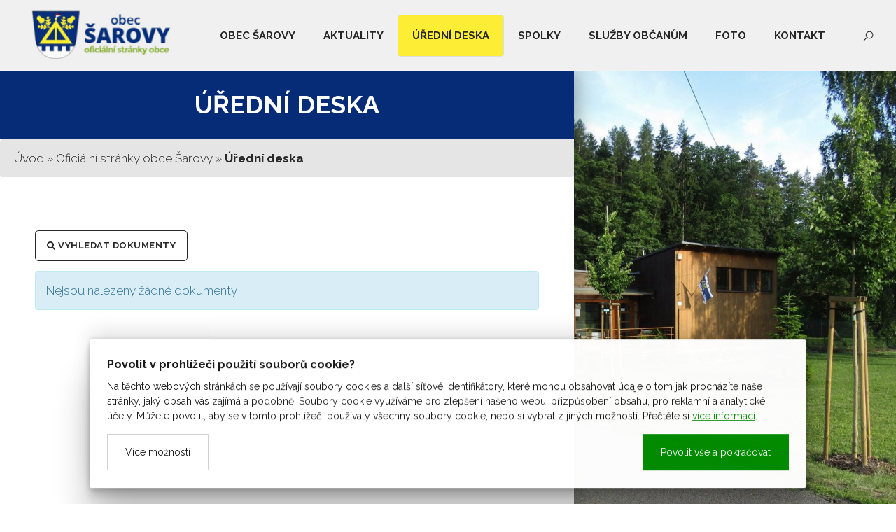

--- FILE ---
content_type: text/html; charset=utf-8
request_url: https://www.sarovy.cz/uredni-deska?container-default-urednideska-5cf82caf8539450515602f5dd2c6d57d-deska-paginator-page=11
body_size: 7541
content:
<!doctype html><!-- icard: bootstraplayout3 -->
<!--[if lt IE 7 ]> <html class="ie6"> <![endif]-->
<!--[if IE 7 ]>    <html class="ie7"> <![endif]-->
<!--[if IE 8 ]>    <html class="ie8"> <![endif]-->
<!--[if IE 9 ]>    <html class="ie9"> <![endif]-->
<!--[if (gt IE 9)|!(IE)]><!--> <html lang="cs"> <!--<![endif]-->
<head>
    <meta charset="utf-8" />
    <meta http-equiv="Content-Type" content="text/html; charset=utf-8" />
    <meta name="generator" content="icard.cz platform | www.icard.cz | Bootstrap 3.3.2" />

    <title>Úřední deska - Oficiální stránky obce Šarovy</title>
    <link rel="shortcut icon" href="https://www.sarovy.cz/cardskins/bs3.sarovy2019/favicon.ico" />
    <meta name="description" content="" />
    <meta name="keywords" content="" />
    <meta property="og:title" content="Úřední deska - Oficiální stránky obce Šarovy" />
    <meta property="og:type" content="website" />
    <meta property="og:description" content="" />
    <meta property="og:url" content="https://www.sarovy.cz/uredni-deska" />
    <meta property="og:image" content="" />
    <script src="https://www.sarovy.cz/js/icardcore.min.js"></script>
    <script src="https://www.sarovy.cz/rfw/twitter.bootstrap/3.3.2/js/bootstrap.min.js"></script>
    <link href="https://www.sarovy.cz/rfw/twitter.bootstrap/3.3.2/css/bootstrap.min.css" rel="stylesheet" />
    <link href="https://www.sarovy.cz/rfw/twitter.bootstrap/3.3.2/icard.bootstrap.css" rel="stylesheet" />
    <meta name="viewport" content="width=device-width, initial-scale=1, maximum-scale=3" />
    <script type="text/javascript">head.ready(function() { head.test((head.browser.ie && parseFloat(head.browser.version) < 9),['https://www.sarovy.cz/js/respond.min.js'],[],function() {});});</script>
    <link rel="stylesheet" href="https://www.sarovy.cz/css/icardcore.min.css?20260122" />
    
    	<link rel="stylesheet" href="https://maxcdn.icons8.com/fonts/line-awesome/1.1/css/line-awesome.min.css" />



    <link rel="stylesheet" href="https://www.sarovy.cz/cardskins/bs3.sarovy2019/_layout_subpage/template.css?20260122" />
    

    <!-- STYLES --->
<link rel="stylesheet" type="text/css" media="screen" href="https://www.sarovy.cz/cardskins/bs3.sarovy2019/_temp/cssloader-4ed12cbf6eb5.css?1635854519" id="tempcss" />
    </head>
<body data-lang="" class="page-1855 page-19442 page-1859 " id="page-1859" >
<div id="snippet-cookieManager-cookieManager">

<div class="cm-container">
    <div class="cookie-manager">
        <div class="cookieman-title">Povolit v prohlížeči použití souborů cookie?</div>
        <div class="cookieman-grid">
            <p>Na těchto webových stránkách se používají soubory cookies a další síťové identifikátory, které mohou obsahovat údaje o tom jak procházíte naše stránky, jaký obsah vás zajímá a podobně. Soubory cookie využíváme pro zlepšení našeho webu, přizpůsobení obsahu, pro reklamní a analytické účely. Můžete povolit, aby se v tomto prohlížeči používaly všechny soubory cookie, nebo si vybrat z jiných možností. 
            Přečtěte si
            <a rel="_blank" href="https://policies.google.com/technologies/cookies">více informací</a>.
            </p>
            <div class="cookie-manager-btn-grid">
                <a class="but but-pri" href="/uredni-deska?container-default-urednideska-5cf82caf8539450515602f5dd2c6d57d-deska-paginator-page=11&amp;do=cookieManager-Setall">Povolit vše a pokračovat</a>
                <label for="cookie-manager-checkbox" class="but">Více možností</label>
            </div>
        </div>
        <input type="checkbox" id="cookie-manager-checkbox" class="cookie-manager-checkbox" />
        <div class="cookieman-settings">
<form action="/uredni-deska?container-default-urednideska-5cf82caf8539450515602f5dd2c6d57d-deska-paginator-page=11&amp;do=cookieManager-cookieForm-submit" method="post" id="frm-cookieManager-cookieForm">            <hr />
            
            <div class="cookieman-setting">
                <div>
                    <div class="cookieman-setting-title">Základní Cookies</div>
                    <p>Tyto cookies jsou vyžadovány pro správnou funkčnost našich webových stránek a v našem systému je nelze vypnout..</p>
                </div>
                <div class="cookieman-setting-control">
                    <select disabled="true"><option>zapnuto</option></select>
                </div>
            </div>
            <div class="cookieman-setting">
                <div>
                    <div class="cookieman-setting-title">Google Tag Manager</div>
                    <p>Tyto cookies používáme k poskytování statistických informací o našich webových stránkách - používají se pro měření a zlepšování výkonu.</p>
                </div>
                <div class="cookieman-setting-control">
<select name="GOOGLE_TAG_MANAGER" id="frmcookieForm-GOOGLE_TAG_MANAGER"><option value="0">vypnuto</option><option value="1">zapnuto</option></select>                </div>
            </div>
            <div class="cookieman-setting">
                <div>
                    <div class="cookieman-setting-title">Facebook Pixel</div>
                    <p>Tyto cookies používáme k poskytování statistických informací o našich webových stránkách - používají se pro měření a zlepšování výkonu.</p>
                </div>
                <div class="cookieman-setting-control">
<select name="FACEBOOK_PIXEL" id="frmcookieForm-FACEBOOK_PIXEL"><option value="0">vypnuto</option><option value="1">zapnuto</option></select>                </div>
            </div>
            
            <div class="cookieman-form-butts"><input class="but but-pri" value="Uložit nastavení" type="submit" name="store" id="frmcookieForm-store" />
<div><!--[if IE]><input type=IEbug disabled style="display:none"><![endif]--></div>
</form>
        </div>
    </div>
</div>
<style>
    
    .cookie-manager {
        color:#008b00;
        --cookie-manager-back: 255,255,255;
        --cookie-manager-text: 20,20,20;
        --cookie-manager-pri-bkg: 0,139,0;
        --cookie-manager-pri-txt: 255,255,255;
        --cookie-manager-font-size: 14px;
        --cookie-manager-font-size-title: 16px;
        max-height:95vh;
        overflow-y: auto;
        background-color: rgb(var(--cookie-manager-back));
        padding: 25px;;
        text-align: left;
        font-size: var(--cookie-manager-font-size);
        color: rgb(var(--cookie-manager-text));
        max-width: 80vw;
        box-shadow: rgba(0, 0, 0, 0.25) 0px 54px 55px, rgba(0, 0, 0, 0.12) 0px -12px 30px, rgba(0, 0, 0, 0.12) 0px 4px 6px, rgba(0, 0, 0, 0.17) 0px 12px 13px, rgba(0, 0, 0, 0.09) 0px -3px 5px;
        margin:0 auto;
        font-weight: normal;
        animation: cm-slide-in-bottom 1s cubic-bezier(0.680, -0.550, 0.265, 1.550) 2s both;
        border-radius: 3px;
    }

    .cm-container { 
        position: fixed;
        z-index: 99999;
        bottom:25px;
        width:100%;
        perspective-origin: 50% 50%;
        perspective: 500px;
    }

    @keyframes cm-slide-in-bottom {
        0% {
            transform: translateY(100px);
            opacity: 0;
        }
        100% {
            transform: translateY(0);
            opacity: 1;
        }
    }

    .cookie-manager hr {
        margin: 15px 0;
        border-top: 1px solid rgba(var(--cookie-manager-text),.1);
    }
    .cookie-manager p {
        margin: 0 0 15px 0;
        line-height: 1.5;
        font-size: var(--cookie-manager-font-size);
    }

    .cookie-manager p a {
        color: rgb(var(--cookie-manager-pri-bkg));
        text-decoration: underline;
    }

    .cookie-manager .but {
        cursor: pointer;
        padding:15px 25px;
        background-color: transparent;
        border: 1px solid rgba(var(--cookie-manager-text),.2);
        color: rgb(var(--cookie-manager-text));
        text-decoration: none;
        display: block;
        text-align: center;
        transition: all 0.3s ease-in-out;
        margin-bottom:0;
        font-weight: normal;
    }

    .cookie-manager .but:hover {
        border: 1px solid rgba(var(--cookie-manager-text),1);
        color: rgb(var(--cookie-manager-text));
        transition: all 0.3s ease-in-out;
    }

    .cookie-manager .but.but-pri {
        border: 1px solid rgb(var(--cookie-manager-pri-bkg));
        background-color: rgb(var(--cookie-manager-pri-bkg));
        color: rgb(var(--cookie-manager-pri-txt));
        border-color: rgb(var(--cookie-manager-pri-bkg));
        font-weight: normal;
    }

    .cookie-manager .but.but-pri:hover { 
        background-color: rgba(var(--cookie-manager-pri-bkg),.8);
        border-color: rgba(var(--cookie-manager-pri-bkg),.8);
        transition: all 0.3s ease-in-out;
    }
    .cookieman-setting { 
        margin-bottom: 20px;
    }

    .cookieman-setting-title { 
        font-weight: bold;
        border-bottom: 1px solid rgb(var(--cookie-manager-pri-bkg));
        font-size: var(--cookie-manager-font-size-title);
    }

    .cookie-manager .cookieman-title {
        margin-bottom: 10px;
        font-weight: bold;
        font-size: var(--cookie-manager-font-size-title);
    }


    .cookieman-setting-control {
        text-align: right;
    }

    .cookieman-setting-control select,.cookieman-setting-control select:focus {
        font-size: var(--cookie-manager-font-size);
        border-radius: 0px;
        height: inherit;
        padding:5px;
        line-height: 1;
        color: rgb(var(--cookie-manager-text));
        background-color: rgb(var(--cookie-manager-back));
        border: 1px solid rgba(var(--cookie-manager-pri-bkg),.3);
    }

    .cookieman-setting-control select:focus {
        background:rgb(var(--cookie-manager-back));
        color: rgb(var(--cookie-manager-text));
        box-shadow: none;
    }

     .cookieman-setting-control select option {
        font-size: var(--cookie-manager-font-size);
        line-height: 1;
        background:rgb(var(--cookie-manager-back));
        color: rgb(var(--cookie-manager-text));
        padding:5px;
        border-radius: 0px;
     }


    .cookie-manager-btn-grid {
        /* min width to flex wrap */
        display: flex;
        flex-direction: row;
        justify-content: space-between;
        align-items: center;
        /* reverse items position */
        flex-direction: row-reverse;


        
    }

    @media (max-width: 768px) {
        .cookie-manager-btn-grid {
            display: block;
        }
        .cookie-manager .but.but-pri {
            margin-bottom: 10px;
        }
    }

    .cookieman-settings { 
        display: none;
    }

    #cookie-manager-checkbox {
        display: none;
    }

    #cookie-manager-checkbox:checked ~ .cookieman-settings {
        display: block;
    }

    /* style scrollbars inside the element */
    .cm-container::-webkit-scrollbar {
        width: 10px;
        height: 10px;
    }
    .cm-container::-webkit-scrollbar-track {
        background: #f1f1f1; 
    }
    .cm-container::-webkit-scrollbar-thumb {
        background: #888; 
    }
    .cm-container::-webkit-scrollbar-thumb:hover {
        background: #555; 
    }
    .cookieman-form-butts {
        text-align: right;
    }
    .cookieman-form-butts .but {
        display:inline-block;
    }

</style>
</div>

<div id="wrapper" class="core-layout layout-subpage">

	<div id="top-menu" class="sticky">    <div class="w-snippet" id="snippet-persistentWidget-menusubpage-widgetsnippet">
                    





<div id="menu-nebula">
	<div class="menu-wrapper">
		<div class="core-row" data-flex="center">

						<div class="nebula-brand">
							<a href="/"><img src="https://www.sarovy.cz/cardskins/bs3.sarovy2019/img/logosarovysm.png" alt="obec Šarovy" /></a>
			</div>

						<div class="core-col space-gap"></div>

						<div class="core-row nebula-nav show-on-large" data-flex="center">





    

<div id="snippet-persistentWidget-menusubpage-persistentMenu-systemMenu-menu">
		<div class="component-item componentMenu" id="componentMenu_systemMenu">
			

			<ul class=""><li id="menuid-19453" class="nth1 first haschild"><a href="/obec-sarovy"><span class="mpart1">Obec Šarovy</span> </a></li><li id="menuid-20042" class="nth2"><a href="/aktuality"><span class="mpart1">Aktuality</span> </a></li><li id="menuid-1859" class="nth3 active"><a href="/uredni-deska"><span class="mpart1">Úřední deska</span> </a></li><li id="menuid-19989" class="nth4 haschild"><a href="/spolky"><span class="mpart1">Spolky</span> </a></li><li id="menuid-19990" class="nth5 haschild"><a href="/sluzby-obcanum"><span class="mpart1">Služby občanům</span> </a></li><li id="menuid-20096" class="nth6"><a href="/foto"><span class="mpart1">Foto</span> </a></li><li id="menuid-19991" class="nth7 last"><a href="/kontakt"><span class="mpart1">Kontakt</span> </a></li></ul>
		</div>



</div>			</div>

						<div class="core-col space-gap"></div>


				<div id="top-search" class="closed show-on-large">
					<button id="top-search-trigger"><i class="la la-search"></i><i class="la la-close"></i></button>
					<form action="/hledani" method="get">
						<input type="text" name="q" class="form-control" value="" placeholder="Hledaný text.." />
					</form>
				</div>


						<button id="btn-show-nav" class="nebula-bars btn btn--open-nav hide-on-large"><i class="fa fa-bars"></i></button>
		</div>
	</div>
</div>

<div id="mobile-nav-body" class="right">
		<div class="core-row mobile-nav-wrapper" data-flex="center">





    

<div id="snippet-persistentWidget-menusubpage-persistentMenu-systemMenu-menu">
		<div class="component-item componentMenu" id="componentMenu_systemMenu">
			

			<ul class=""><li id="menuid-19453" class="nth1 first haschild"><a href="/obec-sarovy"><span class="mpart1">Obec Šarovy</span> </a></li><li id="menuid-20042" class="nth2"><a href="/aktuality"><span class="mpart1">Aktuality</span> </a></li><li id="menuid-1859" class="nth3 active"><a href="/uredni-deska"><span class="mpart1">Úřední deska</span> </a></li><li id="menuid-19989" class="nth4 haschild"><a href="/spolky"><span class="mpart1">Spolky</span> </a></li><li id="menuid-19990" class="nth5 haschild"><a href="/sluzby-obcanum"><span class="mpart1">Služby občanům</span> </a></li><li id="menuid-20096" class="nth6"><a href="/foto"><span class="mpart1">Foto</span> </a></li><li id="menuid-19991" class="nth7 last"><a href="/kontakt"><span class="mpart1">Kontakt</span> </a></li></ul>
		</div>



</div>	</div>



		<button id="btn-close-nav" class="btn btn--close-nav" aria-label="Close menu"><i class="fa fa-close"></i></button>
</div>
    </div>
    </div>

	<div class="core-row">
		<div class="col-content-wrapper core-theme-light">
			<div class="core-row">
				<div class="core-col core-theme-secondary col-title" data-flex="1/1">
					<h1>Úřední deska</h1>
				</div>
					<div class="core-theme-light navigator">


    

<div class="component-item componentNavigator breadcrumb" id="componentNavigator_nav">
    <a href="http://www.sarovy.cz/">Úvod</a> <span class="divider">&raquo;</span>                <a class="navitem" href="https://www.sarovy.cz/">Oficiální stránky obce Šarovy</a>
        <span class="divider">&raquo;</span>
                <strong class="navitem">Úřední deska</strong>
        
</div>
					</div>

					<div class="core-col core-theme-light" data-flex="1/1">
						<div class="content-wrapper">



<div class="">
    <div class="componentContainer ">

                    <div class="container-item item" id="default-item-1">


<div id="snippet-container-default-urednideska-5cf82caf8539450515602f5dd2c6d57d-urednideska">
    

<div class="component-item componentUrednideska" id="componentUrednideska_5cf82caf8539450515602f5dd2c6d57d">
    


    <button class="btn btn-default" type="button" data-toggle="collapse" data-target="#udform" aria-expanded="false" aria-controls="udform">
		<i class="fa fa-search"></i> Vyhledat dokumenty
	</button>
    <div class="well collapse" id="udform">
<form action="/uredni-deska?container-default-urednideska-5cf82caf8539450515602f5dd2c6d57d-deska-paginator-page=11&amp;do=container-default-urednideska-5cf82caf8539450515602f5dd2c6d57d-deska-customFilterForm-submit" method="post" id="frm-container-default-urednideska-5cf82caf8539450515602f5dd2c6d57d-deska-customFilterForm" class="form-horizontal">        	<h3>Hledání v úřední desce</h3>
            <div class="core-row" data-flex="gutter-m">
                <div class="core-col" data-flex="1/2"><label for="frmcustomFilterForm-ud_title">Název dokumentu</label> <input class="form-control" type="text" name="ud_title" id="frmcustomFilterForm-ud_title" value="" /></div>
                <div class="core-col" data-flex="1/2"><label for="frmcustomFilterForm-ud_document_type">Typ dokumentu</label> <select class="form-control" name="ud_document_type" id="frmcustomFilterForm-ud_document_type"><option value="" selected="selected">nerozhoduje</option><option value="10">Oznámení</option><option value="20">Rozpočty</option><option value="30">Rozpočtová opatření</option><option value="40">Rozpočtové výhledy</option><option value="50">Usnesení zastupitelstva</option><option value="60">Usnesení rady</option><option value="70">Veřejnoprávní smlouvy</option><option value="80">Vyhláška</option><option value="90">Nařízení</option><option value="100">Záměr</option></select></div>
                <div class="core-col" data-flex="1/2"><label for="frmcustomFilterForm-ud_vyveseno_od">Datum od</label> <input class="form-control" type="text" name="ud_vyveseno_od" id="frmcustomFilterForm-ud_vyveseno_od" value="" /></div>
                <div class="core-col" data-flex="1/2"><label for="frmcustomFilterForm-ud_vyveseno_do">Datum do</label> <input class="form-control" type="text" name="ud_vyveseno_do" id="frmcustomFilterForm-ud_vyveseno_do" value="" /></div>
                <div class="core-col" data-flex="1/1"><input class="btn btn-default btn-block" type="submit" name="send" id="frmcustomFilterForm-send" value="Hledat" /></div>
            </div>
</form>
    </div>
    <div class="">
    </div>
        <div class="alert alert-info">Nejsou nalezeny žádné dokumenty</div>



    <style>
    .ud_btnedit { font-size:14px;}
    .ud_btn { border:none;background:none;padding:0;font-size:14px }
    .ud_item { margin-bottom: 10px;border:1px solid #ddd;border-radius:10px;overflow: hidden }
    .ud_inner { padding:15px;}
    .ud_user { float:right;font-size:14px }
    .ud_time { font-size:14px;margin-bottom: 5px; }
    .ud_title { font-size:18px;font-weight: bold;margin-bottom: 10px; }
    .ud_doc { display: block;font-size: 14px;margin-bottom:4px }
    .ud_doc a { color: #000;text-decoration: underline}
    .ud_iconbox { text-align: center;font-size:12px;color:#fff;font-weight: bold;  }
    .ud_icon { font-family: FontAwesome;font-size:26px; }
    .ud_icon_10::before { content: "\f086"; }
    .ud_icon_20::before { content: "\f1fe"; }
    .ud_icon_30::before { content: "\f1fe"; }
    .ud_icon_40::before { content: "\f1fe"; }
    .ud_icon_50::before { content: "\f0e3"; }
    .ud_icon_60::before { content: "\f0e3"; }
    .ud_icon_70::before { content: "\f0f6"; }
    .ud_icon_80::before { content: "\f0a1"; }
    .ud_icon_90::before { content: "\f0f6"; }
    .ud_icon_100::before { content: "\f140"; }
    .ud_info { background: #fff }
    .ud_bg_10 { background:#b8b8b8; }
    .ud_bg_20 { background:#edc844; }
    .ud_bg_30 { background:#edc844; }
    .ud_bg_40 { background:#edc844; }
    .ud_bg_50 { background:#86a8e7; }
    .ud_bg_60 { background:#86a8e7; }
    .ud_bg_70 { background:#6edb8c; }
    .ud_bg_80 { background:#ff6e51; }
    .ud_bg_90 { background:#ff6e51; }
    .ud_bg_100 { background:#b8b8b8; }
    </style></div>
</div>                    </div>
    </div>
</div>

						</div>
					</div>
			</div>
		</div>
		<div class="core-col col-gallery">
<div class="core-overlay fixit" data-objectfit="cover">

<div class="pictureWrapper" style="background-image:url(data\:image\/png\;base64\,iVBORw0KGgoAAAANSUhEUgAAAAoAAAAICAYAAADA\+m62AAAACXBIWXMAAA7EAAAOxAGVKw4bAAABJ0lEQVQYGQ2Pz0rCcACAv\/32mzL\/YE1rmmnUocgI6pJQFISHIIIOIQRdgx6hd\+kRIujSqXqAwE69QYdI0Nxsqdt\+urXTd\/o\+\+LTr25t4e2eP6soW9doaVi6LqySGFDze3\/H89EAmpyM7b6\+8d14QAtKpLPnsIvMFm7PTc74\/P5iMBuQLRbTGQT0euwrD1IgjEjtF7EWIhLNYEfiK6rKNMJPseqXG1VGL9nGLsDel3dyA4QTfCRn2JriOi7w4ueTvq0\/FjnCjEfvNJXxrhrVq0ihZ9CdjVBAhTb2IsPN0lQOGzsJmmVCO2T2skVKCYizxgyky8H2kTK7EHEplICwRhCO8aZffZETmDPSUhuz2BvQHIzRNUMgamGlB2pBkKKNLC88Z4AU\/\/ANnx2u5SWaqwQAAAABJRU5ErkJggg\=\=);" id="snippet-picture-pagepict-picture">
    <img class="lazyload component-item componentPicture"
         data-src="[data-uri]"
         data-srcset="/cardfiles/card-1855/img/320/320-6-1564562694-003.jpg 320w,/cardfiles/card-1855/img/800/800-6-1564562694-003.jpg 800w,/cardfiles/card-1855/img/1366/1366-6-1564562694-003.jpg 1366w,/cardfiles/card-1855/img/1920/1920-6-1564562694-003.jpg 1800w"
         data-sizes="(max-width: 1800px) 100vw, 1800px"
         src="[data-uri]"
         id="componentPicture_pagepict" />
    <noscript>
    <img style="max-width:100%;"
         class="component-item componentPicture"
         src="/cardfiles/card-1855/img/800/800-6-1564562694-003.jpg"
         srcset="/cardfiles/card-1855/img/320/320-6-1564562694-003.jpg 320w,/cardfiles/card-1855/img/800/800-6-1564562694-003.jpg 800w,/cardfiles/card-1855/img/1366/1366-6-1564562694-003.jpg 1366w,/cardfiles/card-1855/img/1920/1920-6-1564562694-003.jpg 1800w" />
    </noscript>
</div>
</div>
<style>
	.col-gallery {
		position:relative;
	}
	.fixit {
		height:100vh;
		position:fixed !important;
		right:0;
		left:50%;
		width:50%;
		top:100px;
	}
</style>
		</div>
	</div>

    <div class="w-snippet" id="snippet-persistentWidget-footer-widgetsnippet">
                    
<div class="footer">
	<div class="footer-4cols core-theme-secondary">
		<div class="core-container">
			<div class="core-row core-height-30" data-flex="center">
				<div class="core-row core-col content-padding" data-flex="top">
					<div class="core-col content-first" data-flex-sm="1/1">
						<div class="text-inner">

<div id="snippet-persistentWidget-footer-htmlInlineBlock-contentFirstfooter_1-htmlinline">
    

<div class="componentHtmlInlineBlock  component-item" id="componentHtmlInlineBlock_contentFirstfooter_1">
    <ul><li>​<a href="/obec-sarovy">OBEC ŠAROVY</a><br /></li><li><a href="/uredni-deska">ÚŘEDNÍ DESKA</a></li><li><a href="/spolky">SPOLKY</a></li><li><a href="/sluzby-obcanum">SLUŽBY OBČANŮM</a></li><li><a href="/kontakt">KONTAKT</a></li></ul>
</div>

</div>						</div>
					</div>
					<div class="core-col content-second" data-flex-sm="1/1">
						<div class="text-inner">

<div id="snippet-persistentWidget-footer-htmlInlineBlock-contentSecondfooter_1-htmlinline">
    

<div class="componentHtmlInlineBlock  component-item" id="componentHtmlInlineBlock_contentSecondfooter_1">
    <p>obec Šarovy</p><p>Šarovy 100, 763 51<br />​Bohuslavice u Zlína<br />telefon: 577 991 172</p><p><a href="/prohlaseni-o-pristupnosti">Prohlášení o přístupnosti</a></p>
</div>

</div>						</div>
					</div>
					<div class="content-third">
						<div class="newsletter-form">
							<div class="sh5">Novinky z obce</div>

<div class="componentImageWrapper" id="snippet-persistentWidget-footer-imageThumb-munobanner-imagethumb">

    


	    <a class="componentImageThumb" target="_blank" href="https://sarovy.munipolis.cz/registrace" title="">
		    <img itemprop="url" src="/cardfiles/card-1855/img/thumbs/f794a2a823f6a860b2c25808bb3e950f.png" alt="" />
	    </a>


</div>						</div>
					</div>
					<div class="content-fourth">
						<div class="text-inner">
													</div>
					</div>
				</div>
			</div>
		</div>
	</div>

	<div class="footer-copyright core-theme-grey">
		<div class="core-container">
			<div class="core-row">
				<div class="core-col col-text" data-flex="1/2">
					<div class="text-left">

<div id="snippet-persistentWidget-footer-htmlInlineBlock-textLeftfooter_1-htmlinline">
    

<div class="componentHtmlInlineBlock  component-item" id="componentHtmlInlineBlock_textLeftfooter_1">
    © copyright 2018 oficiální stránky obce Šarovy
</div>

</div>					</div>
				</div>
				<div class="core-col col-text" data-flex="1/2">
					<div class="text-right">

<div id="snippet-persistentWidget-footer-htmlInlineBlock-textRightfooter_1-htmlinline">
    

<div class="componentHtmlInlineBlock  component-item" id="componentHtmlInlineBlock_textRightfooter_1">
    web by <a href="http://icard.cz" target="blank" title="Webdesign, Marketing, Multimédia - iCard.cz">iCard.cz</a>
</div>

</div>					</div>
				</div>
			</div>
		</div>
	</div>
</div>
    </div>
    </div>

<!-- Global site tag (gtag.js) - Google Analytics -->
<script async src="https://www.googletagmanager.com/gtag/js?id=UA-91470127-20"></script>
<script>
  window.dataLayer = window.dataLayer || [];
  function gtag(){ dataLayer.push(arguments);}
  gtag('js', new Date());
  gtag('config', 'UA-91470127-20');
</script>



<script>
head.ready(function() {
  $('a[href*="#"]:not([href="#"]):not([href="#slideshow"])').click(function() {
      if (location.pathname.replace(/^\//,'') == this.pathname.replace(/^\//,'') && location.hostname == this.hostname) {
        var target = $(this.hash);
        target = target.length ? target : $('[name=' + this.hash.slice(1) +']');
        if (target.length) {
          $('html, body').animate({
            scrollTop: target.offset().top - 81
          }, 1000);
          return false;
        }
      }
    });
 
});
</script>
<style>
.core-col.fullfill {
  overflow:hidden;
}
</style>
    <!-- 1769083765 -->


    <!-- JAVASCRIPTS LOADER START 1769083765 -->

<div id="snippet--js">    <script src="/cardskins/bs3.sarovy2019/templates/componentWidget/menu_nebula/default.js"></script><!-- js [_405d80f33f2842c3f793269083a90b2b] -->
    <script src="js/dropzone/5.2.0/dropzone.js"></script><!-- js [_0b8aec4b3271cbf6739ea0df33cb1282] -->
    <script src="js/lazysizes/5.1.0/lazysizes.js"></script><!-- js [_e15b7c40dcd0902b15cde1ac8bd802a6] -->
</div>    <!-- JAVASCRIPTS LOADER END -->


    <div class="loginpanel">
            <a rel="nofollow" class="icardloginbtn" title="Přihlásit se do administrace" href="/auth/login/uredni-deska?backlink=uredni-deska"></a>
    </div>

        <!--[if lte IE 6]>
    <div id="ie-message">
      POZOR! používáte zastaralý internetový prohlížeč! Z bezpečnostních důvodů je nutné jej aktualizovat na novější <a href="https://windows.microsoft.com/cs-cz/internet-explorer/download-ie" target="_new">IE</a>, <a href="https://www.getfirefox.com" target="_new">Firefox</a> nebo <a href="https://www.google.com/intl/cs/chrome/" target="_new">Chrome</a>.
    </div>
    <![endif]-->
    <!-- ADDITIONAL --><div id="snippet--additionalContent"></div>
    <div class="accesskeys" style="display:none">
        <a href="/" accesskey="0">Home</a>
        <a href="/" accesskey="1">Web map</a>
        <a href="/popr/" accesskey="2">Prohlášení o přístupnosti</a>
    </div>
    </body>
</html>


--- FILE ---
content_type: text/css
request_url: https://www.sarovy.cz/cardskins/bs3.sarovy2019/_layout_subpage/template.css?20260122
body_size: -117
content:
@import "../template.css";@media (max-width:992px){}.layout-subpage .content-wrapper{padding:60px 120px}@media (max-width:1400px){.layout-subpage .content-wrapper{padding:60px 50px}}@media (max-width:1200px){.layout-subpage .content-wrapper{padding:60px 30px}}@media (max-width:992px){.layout-subpage .content-wrapper{padding:60px 20px}}

--- FILE ---
content_type: text/css
request_url: https://www.sarovy.cz/cardskins/bs3.sarovy2019/_temp/cssloader-4ed12cbf6eb5.css?1635854519
body_size: 2848
content:
@media (max-width:992px){}#menu-nebula ul,#mobile-nav-body ul{list-style:none;padding:0;margin:0}#menu-nebula li,#mobile-nav-body li{margin:0;padding:0;display:inline-block}#menu-nebula .btn,#mobile-nav-body .btn{margin:0;padding:0;border:none;-webkit-border-radius:0;-moz-border-radius:0;border-radius:0;background:none;outline:none;-webkit-box-shadow:none;-moz-box-shadow:none;box-shadow:none}#menu-nebula .btn:focus,#mobile-nav-body .btn:focus{outline:none}.sticky,#wrapper .sticky{position:fixed;top:0;left:0;right:0;z-index:100}#menu-nebula{padding:40px 40px;-webkit-transition:color 300ms 0s ease,background-color 300ms 0s ease,padding 300ms 0s ease;-moz-transition:color 300ms 0s ease,background-color 300ms 0s ease,padding 300ms 0s ease;-ms-transition:color 300ms 0s ease,background-color 300ms 0s ease,padding 300ms 0s ease;-o-transition:color 300ms 0s ease,background-color 300ms 0s ease,padding 300ms 0s ease;transition:color 300ms 0s ease,background-color 300ms 0s ease,padding 300ms 0s ease;position:relative}#menu-nebula.nebula-collapse{padding:20px 40px;-webkit-transition:color 300ms 0s ease,background-color 300ms 0s ease,padding 300ms 0s ease;-moz-transition:color 300ms 0s ease,background-color 300ms 0s ease,padding 300ms 0s ease;-ms-transition:color 300ms 0s ease,background-color 300ms 0s ease,padding 300ms 0s ease;-o-transition:color 300ms 0s ease,background-color 300ms 0s ease,padding 300ms 0s ease;transition:color 300ms 0s ease,background-color 300ms 0s ease,padding 300ms 0s ease}#menu-nebula .menu-wrapper{position:relative}#menu-nebula .nebula-brand img{height:70px;padding:0 5px}@media (max-width:992px){#menu-nebula .nebula-brand img{height:50px;padding:0 5px}}#menu-nebula .nebula-nav ul li a{padding:15px;text-decoration:none}#menu-nebula .nebula-nav ul li a:hover{text-decoration:none}#menu-nebula .btn--open-nav{width:50px;height:50px;text-align:center;line-height:50px;font-size:24px}#menu-nebula .btn--open-nav i.fa{margin:auto}#mobile-nav-body .mobile-nav-wrapper{height:90%}#mobile-nav-body .mobile-nav-wrapper>div{width:100%;max-width:600px;margin:auto}#mobile-nav-body ul{width:100%;text-align:center}#mobile-nav-body ul li{display:block}#mobile-nav-body ul li a{font-size:140%;display:block;padding:10px;text-decoration:none}#mobile-nav-body ul li a:hover{text-decoration:none}#mobile-nav-body .btn--close-nav{position:absolute;top:50px;right:50px;width:50px;height:50px;text-align:center;line-height:50px;font-size:24px}#mobile-nav-body .btn--close-nav i.fa{margin:auto}#mobile-nav-body .language-menu-wrapper{position:absolute;top:56px;left:50px}#mobile-nav-body{position:fixed;background-color:#272727;color:#fff;padding:100px 85px;max-width:100%;z-index:200;-webkit-box-shadow:0 0 30px 0 rgba(20,20,20,0);-moz-box-shadow:0 0 30px 0 rgba(20,20,20,0);box-shadow:0 0 30px 0 rgba(20,20,20,0)}#mobile-nav-body.left{top:0;bottom:0;left:-600px;width:600px;-webkit-transition:left 300ms 0s ease;-moz-transition:left 300ms 0s ease;-ms-transition:left 300ms 0s ease;-o-transition:left 300ms 0s ease;transition:left 300ms 0s ease}#mobile-nav-body.right{top:0;bottom:0;right:-600px;width:600px;-webkit-transition:right 300ms 0s ease;-moz-transition:right 300ms 0s ease;-ms-transition:right 300ms 0s ease;-o-transition:right 300ms 0s ease;transition:right 300ms 0s ease}#mobile-nav-body.top{left:0;right:0;height:50vh;overflow-y:auto;top:-50vh;-ms-filter:"progid:DXImageTransform.Microsoft.Alpha(Opacity=(0))";filter:alpha(opacity=0);-moz-opacity:0;-khtml-opacity:0;opacity:0;-webkit-transition:top 300ms 0s ease,opacity 300ms 0s ease;-moz-transition:top 300ms 0s ease,opacity 300ms 0s ease;-ms-transition:top 300ms 0s ease,opacity 300ms 0s ease;-o-transition:top 300ms 0s ease,opacity 300ms 0s ease;transition:top 300ms 0s ease,opacity 300ms 0s ease}#mobile-nav-body.full{left:0;right:0;height:100vh;overflow-y:auto;top:0;pointer-events:none;-ms-filter:"progid:DXImageTransform.Microsoft.Alpha(Opacity=(0))";filter:alpha(opacity=0);-moz-opacity:0;-khtml-opacity:0;opacity:0;-webkit-transition:opacity 300ms 0s ease;-moz-transition:opacity 300ms 0s ease;-ms-transition:opacity 300ms 0s ease;-o-transition:opacity 300ms 0s ease;transition:opacity 300ms 0s ease}.visible-canvas--open #mobile-nav-body{-webkit-box-shadow:-5px 0 30px 0 rgba(20,20,20,0.5);-moz-box-shadow:-5px 0 30px 0 rgba(20,20,20,0.5);box-shadow:-5px 0 30px 0 rgba(20,20,20,0.5)}.visible-canvas--open #mobile-nav-body.left{left:0;-webkit-box-shadow:-5px 0 30px 0 rgba(20,20,20,0.5);-moz-box-shadow:-5px 0 30px 0 rgba(20,20,20,0.5);box-shadow:-5px 0 30px 0 rgba(20,20,20,0.5);-webkit-transition:left 300ms 0s ease;-moz-transition:left 300ms 0s ease;-ms-transition:left 300ms 0s ease;-o-transition:left 300ms 0s ease;transition:left 300ms 0s ease}.visible-canvas--open #mobile-nav-body.right{right:0;-webkit-box-shadow:-5px 0 30px 0 rgba(20,20,20,0.5);-moz-box-shadow:-5px 0 30px 0 rgba(20,20,20,0.5);box-shadow:-5px 0 30px 0 rgba(20,20,20,0.5);-webkit-transition:right 300ms 0s ease;-moz-transition:right 300ms 0s ease;-ms-transition:right 300ms 0s ease;-o-transition:right 300ms 0s ease;transition:right 300ms 0s ease}.visible-canvas--open #mobile-nav-body.top{top:0;-ms-filter:"progid:DXImageTransform.Microsoft.Alpha(Opacity=(100))";filter:alpha(opacity=100);-moz-opacity:1;-khtml-opacity:1;opacity:1;-webkit-box-shadow:-5px 0 30px 0 rgba(20,20,20,0.5);-moz-box-shadow:-5px 0 30px 0 rgba(20,20,20,0.5);box-shadow:-5px 0 30px 0 rgba(20,20,20,0.5);-webkit-transition:top 300ms 0s ease,opacity 300ms 0s ease;-moz-transition:top 300ms 0s ease,opacity 300ms 0s ease;-ms-transition:top 300ms 0s ease,opacity 300ms 0s ease;-o-transition:top 300ms 0s ease,opacity 300ms 0s ease;transition:top 300ms 0s ease,opacity 300ms 0s ease}.visible-canvas--open #mobile-nav-body.full{-ms-filter:"progid:DXImageTransform.Microsoft.Alpha(Opacity=(97))";filter:alpha(opacity=97);-moz-opacity:.97;-khtml-opacity:.97;opacity:.97;pointer-events:auto;-webkit-transition:opacity 300ms 0s ease;-moz-transition:opacity 300ms 0s ease;-ms-transition:opacity 300ms 0s ease;-o-transition:opacity 300ms 0s ease;transition:opacity 300ms 0s ease}#si-for-desktop ul,#si-for-mobile ul{margin:auto;max-width:360px}#si-for-desktop ul li,#si-for-mobile ul li{display:inline-block;margin:auto}#si-for-desktop ul li a,#si-for-mobile ul li a{display:inline-block;padding:12px;margin-right:2px;transform-style:preserve-3d;-ms-transform:translateY(2px);-webkit-transform:translateY(2px);transform:translateY(2px);-webkit-transition:transform 300ms 0s ease;-moz-transition:transform 300ms 0s ease;-ms-transition:transform 300ms 0s ease;-o-transition:transform 300ms 0s ease;transition:transform 300ms 0s ease}#si-for-desktop ul li a:hover,#si-for-mobile ul li a:hover{transform-style:preserve-3d;-ms-transform:translateY(-2px);-webkit-transform:translateY(-2px);transform:translateY(-2px);-webkit-transition:transform 300ms 0s ease;-moz-transition:transform 300ms 0s ease;-ms-transition:transform 300ms 0s ease;-o-transition:transform 300ms 0s ease;transition:transform 300ms 0s ease}#lm-for-desktop,#lm-for-mobile{position:relative;width:70px;height:40px;margin-left:15px}#lm-for-desktop ul a,#lm-for-mobile ul a{color:rgba(0,0,0,0.7);font-weight:600}#lm-for-desktop ul a:hover,#lm-for-mobile ul a:hover{color:rgba(0,0,0,0.7)}#lm-for-desktop ul li,#lm-for-mobile ul li{display:block;width:100%;text-align:left}#lm-for-desktop ul li a,#lm-for-mobile ul li a{padding:8px 0;display:block;width:100%}#lm-for-desktop .language-menu-inner,#lm-for-mobile .language-menu-inner{background-color:rgba(255,255,255,0.6);position:absolute;overflow:hidden;width:70px;-webkit-border-radius:20px;-moz-border-radius:20px;border-radius:20px;height:auto}#lm-for-desktop .language-menu-inner img,#lm-for-mobile .language-menu-inner img{max-width:26px;margin-right:10px;position:relative}#lm-for-desktop .language-menu-inner li a,#lm-for-mobile .language-menu-inner li a{font-size:15px}#lm-for-desktop .language-menu-inner li a .desc,#lm-for-mobile .language-menu-inner li a .desc{padding:12px 14px 10px 14px;line-height:25px;position:relative}#lm-for-desktop .language-menu-inner li.active,#lm-for-mobile .language-menu-inner li.active{order:-1}#lm-for-desktop:hover .language-menu-inner,#lm-for-mobile:hover .language-menu-inner{background-color:rgba(255,255,255,0.7)}#lm-for-desktop.closed .language-menu-inner,#lm-for-mobile.closed .language-menu-inner{height:40px}#lm-for-desktop .btn--toggle-language-menu,#lm-for-mobile .btn--toggle-language-menu{position:absolute;right:0;top:1px;height:40px;width:70px;line-height:40px;text-align:right;font-size:18px}#lm-for-desktop .btn--toggle-language-menu:hover,#lm-for-mobile .btn--toggle-language-menu:hover,#lm-for-desktop .btn--toggle-language-menu:active,#lm-for-mobile .btn--toggle-language-menu:active,#lm-for-desktop .btn--toggle-language-menu:focus,#lm-for-mobile .btn--toggle-language-menu:focus{box-shadow:none;outline:0}#lm-for-desktop .btn--toggle-language-menu i.fa,#lm-for-mobile .btn--toggle-language-menu i.fa{color:rgba(0,0,0,0.7);position:relative;right:10px;-webkit-transition:transform 150ms 150ms ease;-moz-transition:transform 150ms 150ms ease;-ms-transition:transform 150ms 150ms ease;-o-transition:transform 150ms 150ms ease;transition:transform 150ms 150ms ease}#lm-for-desktop.closed .btn--toggle-language-menu i.fa,#lm-for-mobile.closed .btn--toggle-language-menu i.fa{transform-style:preserve-3d;-ms-transform:rotate3d(0,0,1,-180deg);-webkit-transform:rotate3d(0,0,1,-180deg);transform:rotate3d(0,0,1,-180deg);-webkit-transition:transform 150ms 150ms ease;-moz-transition:transform 150ms 150ms ease;-ms-transition:transform 150ms 150ms ease;-o-transition:transform 150ms 150ms ease;transition:transform 150ms 150ms ease}#top-search{height:40px}#top-search #top-search-trigger{position:relative;width:40px;height:40px;border:none;background:none;z-index:5;transform-style:preserve-3d;-ms-transform:translateY(2px);-webkit-transform:translateY(2px);transform:translateY(2px)}#top-search #top-search-trigger:focus{outline:none;box-shadow:none}#top-search .la{position:absolute;width:40px;height:40px;line-height:40px;text-align:center;left:0;top:0}#top-search .la.la-close{-ms-filter:"progid:DXImageTransform.Microsoft.Alpha(Opacity=(100))";filter:alpha(opacity=100);-moz-opacity:1;-khtml-opacity:1;opacity:1;color:#555;-webkit-transition:opacity 300ms 0s ease,color 300ms 0s ease;-moz-transition:opacity 300ms 0s ease,color 300ms 0s ease;-ms-transition:opacity 300ms 0s ease,color 300ms 0s ease;-o-transition:opacity 300ms 0s ease,color 300ms 0s ease;transition:opacity 300ms 0s ease,color 300ms 0s ease}#top-search .la.la-search{-ms-filter:"progid:DXImageTransform.Microsoft.Alpha(Opacity=(0))";filter:alpha(opacity=0);-moz-opacity:0;-khtml-opacity:0;opacity:0;color:#555;-webkit-transition:opacity 300ms 0s ease,color 300ms 0s ease;-moz-transition:opacity 300ms 0s ease,color 300ms 0s ease;-ms-transition:opacity 300ms 0s ease,color 300ms 0s ease;-o-transition:opacity 300ms 0s ease,color 300ms 0s ease;transition:opacity 300ms 0s ease,color 300ms 0s ease}#top-search form{position:absolute;left:0;right:0;top:20px;height:60px;z-index:2;-ms-filter:"progid:DXImageTransform.Microsoft.Alpha(Opacity=(100))";filter:alpha(opacity=100);-moz-opacity:1;-khtml-opacity:1;opacity:1;pointer-events:auto;-webkit-transition:opacity 300ms 0s ease,transform 300ms 0s ease;-moz-transition:opacity 300ms 0s ease,transform 300ms 0s ease;-ms-transition:opacity 300ms 0s ease,transform 300ms 0s ease;-o-transition:opacity 300ms 0s ease,transform 300ms 0s ease;transition:opacity 300ms 0s ease,transform 300ms 0s ease}#top-search form input{height:60px;line-height:60px;background:#ffffcc;border:2px solid blue;font-size:20px;padding:0 15px}#top-search.closed .la.la-close{-ms-filter:"progid:DXImageTransform.Microsoft.Alpha(Opacity=(0))";filter:alpha(opacity=0);-moz-opacity:0;-khtml-opacity:0;opacity:0;color:#fff;-webkit-transition:opacity 300ms 0s ease,color 300ms 0s ease;-moz-transition:opacity 300ms 0s ease,color 300ms 0s ease;-ms-transition:opacity 300ms 0s ease,color 300ms 0s ease;-o-transition:opacity 300ms 0s ease,color 300ms 0s ease;transition:opacity 300ms 0s ease,color 300ms 0s ease}#top-search.closed .la.la-search{-ms-filter:"progid:DXImageTransform.Microsoft.Alpha(Opacity=(100))";filter:alpha(opacity=100);-moz-opacity:1;-khtml-opacity:1;opacity:1;color:#fff;-webkit-transition:opacity 300ms 0s ease,color 300ms 0s ease;-moz-transition:opacity 300ms 0s ease,color 300ms 0s ease;-ms-transition:opacity 300ms 0s ease,color 300ms 0s ease;-o-transition:opacity 300ms 0s ease,color 300ms 0s ease;transition:opacity 300ms 0s ease,color 300ms 0s ease}#top-search.closed form{-ms-filter:"progid:DXImageTransform.Microsoft.Alpha(Opacity=(0))";filter:alpha(opacity=0);-moz-opacity:0;-khtml-opacity:0;opacity:0;pointer-events:none;-webkit-transition:opacity 300ms 0s ease,transform 300ms 0s ease;-moz-transition:opacity 300ms 0s ease,transform 300ms 0s ease;-ms-transition:opacity 300ms 0s ease,transform 300ms 0s ease;-o-transition:opacity 300ms 0s ease,transform 300ms 0s ease;transition:opacity 300ms 0s ease,transform 300ms 0s ease}@media (max-width:992px){}#menu-nebula{background-color:#f0f0f0;color:#272727}#menu-nebula .nebula-brand a{color:#272727}#menu-nebula .nebula-brand a:hover{color:#272727}#menu-nebula .nebula-nav ul li a{color:#272727}#menu-nebula .nebula-nav ul li a:hover{color:#272727}#menu-nebula #top-search .la-search{color:#272727}#menu-nebula button,#menu-nebula .btn{color:#272727}#menu-nebula button:hover,#menu-nebula .btn:hover{color:#272727}#menu-nebula.nebula-collapse{background-color:#f0f0f0;color:#272727}#menu-nebula.nebula-collapse .nebula-nav ul li a{color:#272727}#menu-nebula.nebula-collapse .nebula-nav ul li a:hover{color:#272727}#menu-nebula.nebula-collapse .nebula-brand a{color:#272727}#menu-nebula.nebula-collapse .nebula-brand a:hover{color:#272727}#menu-nebula.nebula-collapse #top-search .la-search{color:#272727}#menu-nebula.nebula-collapse button,#menu-nebula.nebula-collapse .btn{color:#272727}#menu-nebula.nebula-collapse button:hover,#menu-nebula.nebula-collapse .btn:hover{color:#272727}#mobile-nav-body{background-color:#f0f0f0;color:#272727}#mobile-nav-body a{color:#272727}#mobile-nav-body a:hover{color:#272727}#mobile-nav-body button,#mobile-nav-body .btn{color:#272727}#mobile-nav-body button:hover,#mobile-nav-body .btn:hover{color:#272727}.dzwrapper{width:50px;height:50px;border-radius:50%;border:3px dotted orange;overflow:hidden;z-index:20;min-height:auto;position:absolute;top:1rem;left:1rem;background-color:transparent;opacity:.5;cursor:pointer}.dzwrapper:hover{opacity:1;border:3px solid orange;box-shadow:0 0 10px rgba(0,0,0,0.2)}.dzwrapper.dz-started{width:auto;height:auto;right:1rem;max-width:500px;border-radius:0;overflow:auto;background-color:#fff;opacity:1}.dzwrapper .dz-preview{background:#fff;padding:1rem;display:block;position:relative;border-bottom:1px solid #ddd}.dzwrapper .dz-preview .dz-imgok{background:url('/js/dropzone/5.2.0/success.svg') center center no-repeat;position:absolute;top:15px;bottom:15px;left:15px;right:15px;-webkit-transform:translateY(200%);-moz-transform:translateY(200%);-ms-transform:translateY(200%);-o-transform:translateY(200%);transform:translateY(200%);-webkit-transition:all 1s 0s ease;-moz-transition:all 1s 0s ease;-ms-transition:all 1s 0s ease;-o-transition:all 1s 0s ease;transition:all 1s 0s ease}.dzwrapper .dz-preview .dz-imgerr{background:url('/js/dropzone/5.2.0/error.svg') center center no-repeat;position:absolute;top:15px;bottom:15px;left:15px;right:15px;-webkit-transform:translateY(200%);-moz-transform:translateY(200%);-ms-transform:translateY(200%);-o-transform:translateY(200%);transform:translateY(200%);-webkit-transition:all 1s 0s ease;-moz-transition:all 1s 0s ease;-ms-transition:all 1s 0s ease;-o-transition:all 1s 0s ease;transition:all 1s 0s ease}.dzwrapper .dz-preview.dz-success{color:green}.dzwrapper .dz-preview.dz-success .dz-imgok{-webkit-transform:translateY(0);-moz-transform:translateY(0);-ms-transform:translateY(0);-o-transform:translateY(0);transform:translateY(0);-webkit-transition:all 1s 0s ease;-moz-transition:all 1s 0s ease;-ms-transition:all 1s 0s ease;-o-transition:all 1s 0s ease;transition:all 1s 0s ease}.dzwrapper .dz-preview.dz-error{background-color:#ffd9da}.dzwrapper .dz-preview.dz-error .dz-progress{display:none}.dzwrapper .dz-preview.dz-error .dz-imgerr{-webkit-transform:translateY(0);-moz-transform:translateY(0);-ms-transform:translateY(0);-o-transform:translateY(0);transform:translateY(0);-webkit-transition:all 1s 0s ease;-moz-transition:all 1s 0s ease;-ms-transition:all 1s 0s ease;-o-transition:all 1s 0s ease;transition:all 1s 0s ease}.dzwrapper .dz-preview .dz-preview-grid{display:grid;grid-template-columns:60px 1fr;grid-gap:1rem;position:relative;z-index:1;align-items:center}.dzwrapper .dz-preview .dz-preview-grid .dz-image{position:relative;overflow:hidden;background:#ddd;border-radius:10px;width:60px;height:60px}.dzwrapper .dz-preview .dz-preview-grid .dz-image img{border-radius:10px;overflow:hidden}.dzwrapper .dz-preview .dz-preview-grid .dz-error-message{color:red;font-size:smaller}.dzwrapper .dz-preview .dz-preview-grid .dz-details .dz-size{font-size:smaller}.dzwrapper .dz-preview .dz-preview-grid .dz-details .dz-size strong{font-weight:normal}.dzwrapper .dz-preview .dz-preview-grid .dz-details .dz-filename{font-weight:bold;font-size:smaller}.dzwrapper .dz-preview .dz-progress{position:absolute;top:0;bottom:0;right:0;left:0;width:100%;background-color:#fff}.dzwrapper .dz-preview .dz-progress .dz-upload{position:absolute;top:0;bottom:0;background-color:rgba(0,255,42,0.1);-webkit-transition:width 300ms ease-in-out;-moz-transition:width 300ms ease-in-out;-ms-transition:width 300ms ease-in-out;-o-transition:width 300ms ease-in-out;transition:width 300ms ease-in-out}@media (max-width:992px){}.footer-4cols{position:relative;z-index:3}@media (max-width:992px){.footer-4cols{text-align:center}}.footer-4cols .content-padding{padding:50px 0 50px 0}.footer-4cols .content-first,.footer-4cols .content-second{font-size:17px}.footer-4cols .content-first ul,.footer-4cols .content-second ul{list-style:none;padding:0;margin:0}.footer-4cols .content-first ul li,.footer-4cols .content-second ul li{padding:5px 0;margin:0}@media (max-width:992px){.footer-4cols .content-first,.footer-4cols .content-second{display:none}}@media (max-width:992px){.footer-4cols .content-third{width:100%}}.footer-4cols .content-third .newsletter-form{width:320px;padding-right:20px}@media (max-width:992px){.footer-4cols .content-third .newsletter-form{max-width:360px;margin:auto;padding:0 15px}}.footer-4cols .content-third .newsletter-form form{position:relative;padding-bottom:25px}.footer-4cols .content-third .newsletter-form form .form-group{display:inline-block;margin:5px 0 0 0;width:100%}.footer-4cols .content-third .newsletter-form form input.form-control{max-width:100%;width:100%;height:40px;padding-left:15px;border:0;font-size:14px;border-top:2px solid rgba(120,120,120,0.2);background:white;-webkit-border-radius:5px;-moz-border-radius:5px;border-radius:5px;color:#272727}.footer-4cols .content-third .newsletter-form form input::placeholder{color:#272727;font-style:italic}.footer-4cols .content-third .newsletter-form form input.btn-primary{width:100%;margin:2px 0;transform-style:preserve-3d;-ms-transform:translateY(0);-webkit-transform:translateY(0);transform:translateY(0);padding:9px 16px}.footer-4cols .content-third .newsletter-form form .form-error-message{display:inline-block;max-width:100%;color:white;font-size:15px;font-weight:300}@media (max-width:992px){.footer-4cols .content-third .newsletter-form form .form-error-message{position:relative}}@media (max-width:992px){.footer-4cols .content-third .newsletter-form form .form-group{width:100%}.footer-4cols .content-third .newsletter-form form input.form-control,.footer-4cols .content-third .newsletter-form form input.btn-primary{width:100%;min-width:100px;bottom:0px;right:0px;margin:2px 0}}.footer-4cols .content-fourth{padding-left:15px}@media (max-width:992px){.footer-4cols .content-fourth{width:100%}}.footer-4cols .content-fourth a{display:inline-block;background-color:#062c77;color:#fff;font-size:16px;line-height:40px;height:40px;width:40px;margin-top:5px;text-align:center;-webkit-border-radius:20px;-moz-border-radius:20px;border-radius:20px;transform-style:preserve-3d;-ms-transform:translateY(0);-webkit-transform:translateY(0);transform:translateY(0);-webkit-transition:background-color 300ms 0s ease,color 300ms 0s ease,transform 300ms 0s ease;-moz-transition:background-color 300ms 0s ease,color 300ms 0s ease,transform 300ms 0s ease;-ms-transition:background-color 300ms 0s ease,color 300ms 0s ease,transform 300ms 0s ease;-o-transition:background-color 300ms 0s ease,color 300ms 0s ease,transform 300ms 0s ease;transition:background-color 300ms 0s ease,color 300ms 0s ease,transform 300ms 0s ease}.footer-4cols .content-fourth a:hover{background-color:#FDEE35;color:#fff;transform-style:preserve-3d;-ms-transform:translateY(-3px);-webkit-transform:translateY(-3px);transform:translateY(-3px);-webkit-transition:background-color 300ms 0s ease,color 300ms 0s ease,transform 300ms 0s ease;-moz-transition:background-color 300ms 0s ease,color 300ms 0s ease,transform 300ms 0s ease;-ms-transition:background-color 300ms 0s ease,color 300ms 0s ease,transform 300ms 0s ease;-o-transition:background-color 300ms 0s ease,color 300ms 0s ease,transform 300ms 0s ease;transition:background-color 300ms 0s ease,color 300ms 0s ease,transform 300ms 0s ease}.footer-copyright{position:relative;z-index:3}.footer-copyright .col-text{font-size:15px;color:#676767}.footer-copyright .col-text a{text-decoration:underline;color:#676767}.footer-copyright .col-text .text-left{text-align:left;padding:30px 15px}@media (max-width:992px){.footer-copyright .col-text .text-left{text-align:center;padding:10px}}.footer-copyright .col-text .text-right{text-align:right;padding:30px 15px}@media (max-width:992px){.footer-copyright .col-text .text-right{text-align:center;padding:10px}}

--- FILE ---
content_type: application/javascript
request_url: https://www.sarovy.cz/cardskins/bs3.sarovy2019/templates/componentWidget/menu_nebula/default.js
body_size: 821
content:
/* STICKY NAV ON TOP */
/*
head.ready(function() {
  var origOffsetY = $('#top-menu').offset().top;

  function scroll () {
    if ($(window).scrollTop() >= origOffsetY) {
      $('#top-menu').addClass('sticky');
    } else {
      $('#top-menu').removeClass('sticky');
    }
  }

  document.onscroll = scroll;
});
*/


/* CANVAS DEFINITION FOR MOBILE MENU ANIMATION */
head.ready(function() {
  var wrapperElement = document.getElementById('wrapper');
  var me = $(wrapperElement);
  me.addClass('visible-canvas');
});


/* COLLAPSE NAV AFTER SCROLL */
$(document).ready(function() {
  if ($("#menu-nebula").offset().top > 100) {
    $("#menu-nebula").addClass("nebula-collapse");
  }
});
$(window).scroll(function() {
  if ($("#menu-nebula").offset().top > 150) {
    $("#menu-nebula").addClass("nebula-collapse");
  } else {
    $("#menu-nebula").removeClass("nebula-collapse");
  }
});

/* SIDE PANEL AFTER SCROLL */
$(document).ready(function() {
  if ($("#menu-nebula").offset().top > 100) {
    $("#wrapper").addClass("show-side-panel");
  }
});
$(window).scroll(function() {
  if ($("#menu-nebula").offset().top > 150) {
    $("#wrapper").addClass("show-side-panel");
  } else {
    $("#wrapper").removeClass("show-side-panel");
  }
});


/* MOBILE OFF-CANVAS MENU */
;(function(window) {

  'use strict';

  var openCtrl = document.getElementById('btn-show-nav'),
    closeCtrl = document.getElementById('btn-close-nav'),
    menuContainer = document.querySelector('#wrapper'),
    isOpen = false;

  function initSideMenu() {
    initSideMenuEvents();
  }

  function initSideMenuEvents() {

    $(openCtrl).click(showMenu);
    $(closeCtrl).click(hideMenu);

    var menuOuter = $('#mobile-nav-body');
    $(document).mouseup(function(e) {
      if((!menuOuter.is(e.target) && menuOuter.has(e.target).length == 0 && isOpen)) {
        hideMenu();
      }
    });

    $(document).keyup(function(ev) {
      if( ev.keyCode == 27 ) {
        hideMenu();
      }
    });
  }

  function showMenu() {
    if(!isOpen) {
      var me = $(menuContainer);
      me.addClass('visible-canvas--open');
      isOpen = true;
    }
  }

  function hideMenu() {
    if(isOpen) {
      var me = $(menuContainer);
      me.removeClass('visible-canvas--open');
      isOpen = false;
    }
  }

  initSideMenu();

})(window);



/* LANGUAGE MENU FOR MOBILE */
;(function(window) {

  'use strict';

  var toggleCtrl = document.getElementById('btn-toggle-language-menu-mobile'),
    menuContainer = document.getElementById('lm-for-mobile'),
    isClosed = true;

  function initLangMenu() {
    initLangMenuEvents();
  }

  function initLangMenuEvents() {

    $(toggleCtrl).click(toggleMenu);

    var menuOuter = $('#lm-for-mobile');
    $(document).mouseup(function(e) {
      if((!menuOuter.is(e.target) && menuOuter.has(e.target).length == 0 && !isClosed)) {
        $('#lm-for-mobile').addClass('closed');
        isClosed = true;
      }
    });
  }

  function toggleMenu() {
    if(isClosed) {
      var me = $(menuContainer);
      me.removeClass('closed');
      isClosed = false;
    }
    else {
      var me = $(menuContainer);
      me.addClass('closed');
      isClosed = true;
    }
  }

  initLangMenu();

})(window);




/* LANGUAGE MENU FOR DESKTOP */
;(function(window) {

  'use strict';

  var toggleCtrl = document.getElementById('btn-toggle-language-menu-desktop'),
    menuContainer = document.getElementById('lm-for-desktop'),
    isClosed = true;

  function initLangMenu() {
    initLangMenuEvents();
  }

  function initLangMenuEvents() {

    $(toggleCtrl).click(toggleMenu);

    var menuOuter = $('#lm-for-desktop');
    $(document).mouseup(function(e) {
      if((!menuOuter.is(e.target) && menuOuter.has(e.target).length == 0 && !isClosed)) {
        $('#lm-for-desktop').addClass('closed');
        isClosed = true;
      }
    });
  }

  function toggleMenu() {
    if(isClosed) {
      var me = $(menuContainer);
      me.removeClass('closed');
      isClosed = false;
    }
    else {
      var me = $(menuContainer);
      me.addClass('closed');
      isClosed = true;
    }
  }

  initLangMenu();

})(window);






/* SHOW/HIDE TOP SEARCH FORM */
;(function(window) {

  'use strict';

  var toggleCtrl = document.getElementById('top-search-trigger'),
    formContainer = document.getElementById('top-search'),
    isClosed = true;

  function initSearch() {
    initSearchEvents();
  }

  function initSearchEvents() {

    $(toggleCtrl).click(toggleSearch);

    var formOuter = $('#top-search');
    $(document).mouseup(function(e) {
      if((!formOuter.is(e.target) && formOuter.has(e.target).length == 0 && !isClosed)) {
        $('#top-search').addClass('closed');
        isClosed = true;
      }
    });
  }

  function toggleSearch() {
    if(isClosed) {
      var me = $(formContainer);
      me.removeClass('closed');
      isClosed = false;
      $("#top-search input").focus();
    }
    else {
      var me = $(formContainer);
      me.addClass('closed');
      isClosed = true;
    }
  }

  initSearch();

})(window);
